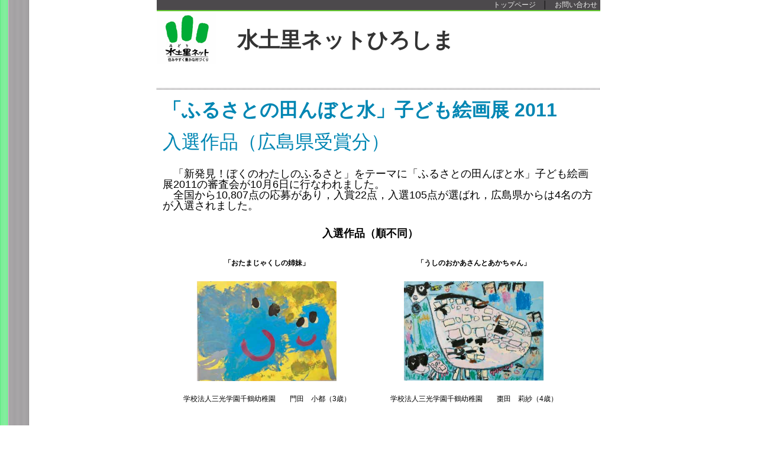

--- FILE ---
content_type: text/html
request_url: http://hdn.or.jp/03kaiga/kaiga2011-nyusen.htm
body_size: 4245
content:
<!DOCTYPE HTML PUBLIC "-//W3C//DTD HTML 4.01 Transitional//EN" "http://www.w3.org/TR/html4/loose.dtd">
<html>
<head>
<meta http-equiv="Content-Type" content="text/html; charset=Shift_JIS">
<meta http-equiv="Content-Style-type" content="text/css">
<title>水土里ネットひろしま</title>
<link href="../css/style.css" rel="stylesheet" type="text/css">
</head>
<body>
<div id="flame">

<!--ヘッダ-->
	<div id="headt"><a href="../main.htm">トップページ</a>　│　<a target="contents" href="mailto:press@hdn.or.jp">お問い合わせ</a></div>
	<div id="head">
	<h1>　水土里ネットひろしま</h1>
	</div>
<!--ヘッダ終わり-->
<p>

<div class="main2">
</br>

    <font size=6 color=#0086B3><B>「ふるさとの田んぼと水」子ども絵画展 2011</B></br></br></br>
    入選作品（広島県受賞分）
    </font></br></br></br>

    <font size=4>
　「新発見！ぼくのわたしのふるさと」をテーマに「ふるさとの田んぼと水」子ども絵画展2011の審査会が10月6日に行なわれました。</br>
　全国から10,807点の応募があり，入賞22点，入選105点が選ばれ，広島県からは4名の方が入選されました。</br>
    </font></br>

      <TABLE BORDER="0" CELLPADDING="0" CELLSPACING="0" WIDTH="700">
        <TR>
          <TD VALIGN="top" colspan="2" width="700" height="50">
            <P align="center"><font size=4><B>入選作品（順不同）</B></font>
          </TD>
        </TR>
        <TR>
          <TD height="25" width="350">
            <P align="center"><B>「おたまじゃくしの姉妹」</B>
            <P align="center"><IMG src="kaiga11/monden.jpg" width="236" height="169" border="0">
          </TD>
          <TD height="25" width="350">
            <P align="center"><B>「うしのおかあさんとあかちゃん」</B>
            <P align="center"><IMG src="kaiga11/natsumeda.jpg" width="236" height="168" border="0">
          </TD>
        </TR> <TR>
          <TD height="25" width="350">
                    <P ALIGN="center">学校法人三光学園千鶴幼稚園　　門田　小都（3歳）
          </TD>
          <TD height="25" width="350">
                    <P ALIGN="center">学校法人三光学園千鶴幼稚園　　棗田　莉紗（4歳）
          </TD>
        </TR>
        <TR>
          <TD VALIGN="top" colspan="2" width="700" height="50">
          </TD>
        </TR>
<TR>
          <TD height="25" width="350">
            <P align="center"><B>「花田植まつり」</B>
            <P align="center"><IMG src="kaiga11/tando.jpg" width="236" height="169" border="0">
          </TD>
          <TD height="25" width="350">
            <P align="center"><B>「たな田の田植え」</B>
            <P align="center"><IMG src="kaiga11/yasuma.jpg" width="236" height="168" border="0">
          </TD>
        </TR> <TR>
          <TD height="25" width="350">
                    <P ALIGN="center">東広島市立上黒瀬小学校　　丹土瑞貴（6年）
          </TD>
          <TD height="25" width="350">
                    <P ALIGN="center">広島市立いずみ保育園　　安間　隼斗（5歳）
          </TD>
        </TR>
        <TR>
          <TD VALIGN="top" colspan="2" width="700" height="50">
          </TD>
        </TR>
     </TABLE>


</br></br>

<font size=4>
<font color=#FF4500><B>過去の入選・入賞作品</B></font></br></br>
<IMG src="../img/listbg.gif">
<a href="kaiga2010-nyusen.htm">2010　入選・入賞作品</a></br></br>
<IMG src="../img/listbg.gif">
<a href="kaiga2009.htm">2009　入選・入賞作品</a></br></br>
<IMG src="../img/listbg.gif">
<a href="kaiga2008.htm">2008　入選・入賞作品</a></br></br>
</br></br></br></br>
</font>


        <table border=0 cellpadding=0 align="left">
          <tr>
            <td><a href="../main.htm"><font color=#696969>ホームへ</font></a>
            </td>
          </tr>
        </table>
<div align="right">
        <table border=0 cellpadding=0>
          <tr>
            <td><a class="pagetop" href="#top"><font color=#696969>ページの上へ</font></a>
            </td>
          </tr>
        </table>
</div>
<br clear="right">




</div>


</div>
<!--iflameで閉じる-->


<!--フッタ-->
<div id="foot">
<a href="../09soshiki/privacypolicy.html">個人情報の取り扱いについて</a>　│　<a href="../09soshiki/riyou.html">ご利用条件について</a>
</div>
<div id="foot2">
Copyright（c）2006 Hiroshima Prefectural Federation of Land Improvement Assoiation,All rights reserved. 
</div>
<!--フッタ終わり-->


</body>
</html>


--- FILE ---
content_type: text/css
request_url: http://hdn.or.jp/css/style.css
body_size: 2136
content:
/*ページ全体の指定*/
body{
margin:0px;
padding:0px;
font-size:75%;
font-family:sans-serif;
background:url("../img/bg.gif") left repeat-y;
}

/*ページ全体のリンク指定*/
a{
	color:#3987F6;
	}
#foot a:hover,a:hover{
	color:#4C474B;
	}
	
	
/*ページの輪郭*/
#flame{
	width: 750px;
	margin:0 auto;
}

/*ヘッダ*/
#head{
	width: 750px;
}
	#headt{
		background:#4C494C;
		padding:0px 5px;
		border-bottom:2px solid #66CC33;
		text-align:right;
		}
	#headt a{
		color:#eee;
		text-decoration:none;
		}

/*タイトルの部分*/
h1{
	margin:0px;
	padding:25px 0px 0px 100px;
	height:75px;
	font-size:300%;
	background:url("../img/titlebg.jpg") no-repeat;
	font-family:Arial red;
	color:#333;
	}
	
/*左のブロック*/
#left{
	width: 200px;
	float: left;
}

.menu{
	padding:0px 5px 0px 0px;
	margin-bottom:15px;
	}
	
	h3{
		background:url("../img/menubg.gif") repeat-x;
		margin:0px;
		padding:5px 0px 0px 10px;
		height:25px;
		font-size:100%;
		color:#fff;
		}
		

#left ul{
	margin:0px;
	padding:5px 0px 0px 0px;
	list-style:none;
	}
	#left li{
		margin:5px 0px;
		padding:2px 0px 0px 20px;
		background:url("../img/listbg.gif") no-repeat;
		}
                 
	#left lz{
		margin:5px 0px;
		padding:2px 0px 0px 20px;
		}
                
		
/*右のブロック*/
#right{
	width: 550px;
	float: right;
}

/*右のタイトル部分*/
.bg{

	}
h2{
	background:url("../img/menubg2.gif") repeat-x;
	margin:0px;
	padding:5px 0px 0px 10px;
	height:25px;
	font-size:120%;
	color:#fff;
	}
	
	/*メインの記事の部分*/
	.main{
		margin-bottom:10px;
		}
		
	/*本文をくくる*/
	p{
		margin:0px;
		padding:10px 0px 10px 2px;
		line-height:180%;
		}
		
	/*別バージョン*/
	.main2{
		clear:both;
		width:730px;
		padding:10px;
		margin:10px 0px;
		background:url("../img/main2bg.gif") top repeat-x ;
		line-height:150%;
		}
		
		
/*著作権表示の部分つまりフッタ*/
#foot{
	clear:both;
	width:750px;
	margin:0 auto;
	padding:2px 0px 0px 0px;
	border-top:2px solid #008000;
	}
	#foot a{
		color:#6B6E72;
		}
	
#foot2{
	text-align:center;
	padding:3px 0px;
	}
	
	#foot2 a{
		color:#000;
		text-decoration:none;
		}
	#foot2 a:hover{
		text-decoration:underline;
		}
	.both{
		clear:both;
		}